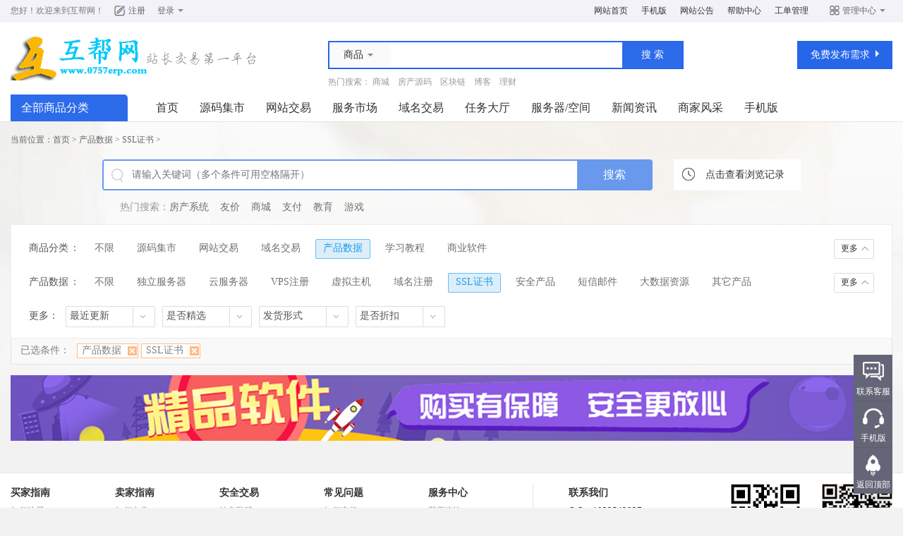

--- FILE ---
content_type: text/html; charset=utf-8
request_url: https://www.0757erp.com/product/search_j111v_k167v.html
body_size: 9428
content:
<html>
<head>
<meta http-equiv="x-ua-compatible" content="ie=7" />
<meta http-equiv="Content-Type" content="text/html; charset=utf-8" />
<meta name="keywords" content="">
<meta name="description" content="">
<title>产品数据/SSL证书 - 互帮网</title>
<meta http-equiv="Expires" content="0">
<meta http-equiv="Pragma" content="no-cache">
<meta http-equiv="Cache-control" content="no-cache">
<meta http-equiv="Cache" content="no-cache">
<link rel="shortcut icon" href="../img/favicon.ico?t=0550243001768687652" type="image/x-icon" />
<link href="../css/global.css?t=0550243001768687652" rel="stylesheet" type="text/css" />
<link href="../css/basic.css?t=0550243001768687652" rel="stylesheet" type="text/css" />
<link href="css/index.css?t=0550243001768687652" rel="stylesheet" type="text/css" />
<script language="javascript" src="../js/global.js?t=0550243001768687652"></script>
<script language="javascript" src="../js/basic.js?t=0550243001768687652"></script>
<script language="javascript" src="../js/jquery.min.js?t=0550243001768687652"></script>
<script language="javascript" src="../js/layer.js?t=0550243001768687652"></script>
<script language="javascript" src="js/index.js?t=0550243001768687652"></script>
<script language="javascript">
if(is_mobile()) {document.location.href= 'https://www.0757erp.com/m/product/search_j111v_k167v.html';}
</script>
<style type="text/css">
body{background-color:#F2F2F3;}
</style>
</head>
<body>

<div class="bfb bfbtop">
<div class="yjcode">
 <div class="huany">您好！欢迎来到<a href="https://www.0757erp.com/">互帮网</a>！</div>
 
 <div class="nologin" id="notlogin">
  <a href="https://www.0757erp.com/reg/reg.php" class="topreg">注册</a>
  <div class="toplogin">
   <a href="https://www.0757erp.com/reg/" class="a1"><span>登录</span><img src="../homeimg/niuImg/jian.png" /></a>
   <div class="loginxl">
    <a href="https://www.0757erp.com//reg/" class="zh">账号登录</a>
    <a href="https://www.0757erp.com/config/qq/oauth/index.php" target="_blank" class="qq">QQ登录</a>        <a href="https://www.0757erp.com/reg/index.php?xs=mot" class="dx">短信登录</a>   </div>
  </div>
 </div>
 
 <div class="yeslogin" id="yeslogin" style="display:none;">
  <a href="https://www.0757erp.com/user/" class="topuid"><span id="yesuid"></span><img class="img1" src="../homeimg/niuImg/jian.png" /></a>
  <div class="yesxl">
   <ul class="u1">
   <li class="l1"><a href="https://www.0757erp.com/user/"><img src="" id="topusertx" onerror="this.src='/img/none60x60.gif'" /></a></li>
   <li class="l2">ID：<span id="topuserid"></span><br>余额：<span class="feng" id="topusermoney">0.00</span>元<br>积分：<span class="green" id="topuserjf">0</span>积分</li>
   <li class="l3"><a href="https://www.0757erp.com/user/pay.php" class="a1">充值</a><a href="https://www.0757erp.com/user/qiandao.php" class="a2" id="needqd">签到</a><a href="https://www.0757erp.com/user/qiandao.php" class="a2" id="dontqd" style="display:none;">已签到</a></li>
   </ul>
   <div class="yeskj">
    <span><a href="https://www.0757erp.com/user/tixian.php" class="a1">提现</a></span>
    <span><a href="https://www.0757erp.com/user/zfmm.php" class="a2">安全</a></span>
    <span><a href="https://www.0757erp.com/user/smrz.php" class="a3">认证</a></span>
    <span><a href="https://www.0757erp.com/user/favpro.php" class="a4">收藏</a></span>
   </div>
   <a href="https://www.0757erp.com/user/un.php" class="un">退出登录</a>
  </div>
 </div>
 
 <div class="topright">
  <div class="dmenu">
   <a href="https://www.0757erp.com/">网站首页</a>
   <a href="https://www.0757erp.com/mt/">手机版</a>
   <a href="https://www.0757erp.com/help/gglist.html">网站公告</a>
   <a href="https://www.0757erp.com/help/">帮助中心</a>
   <a href="https://www.0757erp.com/user/gdlist.php">工单管理</a>
  </div>
  <div class="rightxl">
   <a href="https://www.0757erp.com/user/" class="gl"><span>管理中心</span><img src="../homeimg/niuImg/jian.png" /></a>
   <ul class="u1">
   <li class="l1">
    <span class="cap">财务管理</span>
    <a href="https://www.0757erp.com/user/pay.php">在线充值</a>
    <a href="https://www.0757erp.com/user/tixian.php">快速提现</a>
    <a href="https://www.0757erp.com/user/tixianlog.php">提现历史</a>
    <a href="https://www.0757erp.com/user/paylog.php">财务明细</a>
    <a href="https://www.0757erp.com/user/jflog.php">积分明细</a>
   </li>
   <li class="l2">
    <span class="cap">我是买家</span>
    <a href="https://www.0757erp.com/user/car.php">购物车</a>
    <a href="https://www.0757erp.com/renwu/fabu.php">发布需求</a>
    <a href="https://www.0757erp.com/user/renwulist.php">需求管理</a>
    <a href="https://www.0757erp.com/user/order.php">买入订单</a>
    <a href="https://www.0757erp.com/user/autojylx.php">建立自助交易</a>
   </li>
   <li class="l3">
    <span class="cap">我是卖家</span>
    <a href="https://www.0757erp.com/user/productlx.php">发布出售</a>
    <a href="https://www.0757erp.com/user/productlist.php">商品管理</a>
    <a href="https://www.0757erp.com/user/sellorder.php">售出订单</a>
    <a href="https://www.0757erp.com/user/autojylx.php">建立自助交易</a>
    <a href="https://www.0757erp.com/user/shop.php">店铺管理</a>
    <a href="https://www.0757erp.com/user/baomoneylog.php">商家保证金</a>
   </li>
   <li class="l4">
    <span class="cap">帮助咨询</span>
    <a href="https://www.0757erp.com/help/">帮助中心</a>
    <a href="https://www.0757erp.com/user/gdlist.php">投诉建议</a>
    <a href="https://www.0757erp.com/help/aboutview4.html">联系客服</a>
    <a href="https://www.0757erp.com/help/aboutview2.html">关于我们</a>
   </li>
   <li class="l5">
    <span class="cap">用户管理</span>
    <a href="https://www.0757erp.com/user/inf.php">基本资料</a>
    <a href="https://www.0757erp.com/user/smrz.php">认证中心</a>
    <a href="https://www.0757erp.com/user/favpro.php">我的收藏</a>
    <a href="https://www.0757erp.com/user/userdj.php">用户等级</a>
   </li>
   <li class="l6">
    <span class="cap">账户安全</span>
    <a href="https://www.0757erp.com/user/pwd.php">修改密码</a>
    <a href="https://www.0757erp.com/user/zfmm.php">安全码修改</a>
    <a href="https://www.0757erp.com/user/loginlog.php">登录记录</a>
    <a href="https://www.0757erp.com/user/un.php">安全退出</a>
   </li>
   </ul>
  </div>
 </div>
 
</div>
</div>

<span id="webhttp" style="display:none">https://www.0757erp.com/</span>
<script language="javascript">
userCheckses();
</script>
<div class="bfb bfbtop1">
<div class="yjcode">
 <div class="top1">
  <h1 class="logo"><a href="https://www.0757erp.com/"><img alt="互帮网" border="0" src="https://www.0757erp.com/img/logo.png" /></a></h1>
  
  <div class="resou">
  <form name="topf1" method="post" onSubmit="return topftj()">
  <ul class="u1">
  <li class="l1" onMouseOver="topover()" onMouseOut="topout()">
  <div class="topnwd"><span id="topnwd">商品</span><img src="/homeimg/niuImg/jian.png" /></div>
  <div id="topdiv" style="display:none;">
  <a href="javascript:void();" onClick="topjconc(1,'商品')">商品</a>
  <a href="javascript:void();" onClick="topjconc(2,'店铺')">店铺</a>
  <a href="javascript:void();" onClick="topjconc(3,'资讯')">资讯</a>
  </div>
  </li>
  <li class="l2"><input name="topt" id="topt" type="text" /></li>
  <li class="l3"><input type="submit" value="搜 索" /></li>
  </ul>
  </form>
  <div class="d1">
  热门搜索：
    <a href="/product/search_s%E5%95%86%E5%9F%8Ev_j-1v.html" target="_blank">商城</a>&nbsp;&nbsp;&nbsp;
    <a href="/product/search_s%E6%88%BF%E4%BA%A7%E6%BA%90%E7%A0%81v_j-1v.html" target="_blank">房产源码</a>&nbsp;&nbsp;&nbsp;
    <a href="/product/search_s%E5%8C%BA%E5%9D%97%E9%93%BEv_j-1v.html" target="_blank">区块链</a>&nbsp;&nbsp;&nbsp;
    <a href="/product/search_s博客v.html" target="_blank">博客</a>&nbsp;&nbsp;&nbsp;
    <a href="/product/search_s%E7%90%86%E8%B4%A2v.html" target="_blank">理财</a>&nbsp;&nbsp;&nbsp;
    </div>
  </div>
  
  <div class="topfbxl">
   <a href="javascript:void(0);" class="a1"><span>免费发布需求</span><img src="/homeimg/niuImg/jianr.png" /></a>
   <div class="d1">
    <a href="https://www.0757erp.com/renwu/fabu.php">免费发布任务</a>
    <a href="https://www.0757erp.com/user/autojylx.php" class="j">建立自助交易</a>
    <a href="https://www.0757erp.com/user/productlx.php">免费发布商品</a>
   </div>
  </div>
 
  <div class="menu">
   <!--左B-->
      <span id="typeallnum" style="display:none;">8</span>
   <div class="m1" onmouseover="leftmenuover()" onmouseout="leftmenuout()">
   <span class="t">全部商品分类</span>
   <!--主导航下拉开始-->
   <div class="menun" id="leftmenu" style="display:none;">
    <!--商品B-->
        <div class="menu1" id="yhmenu1" onmouseover="yhmenuover(1)" onmouseout="yhmenuout(1)">
     <div class="mleft">
      <ul class="u1">
      <li class="l1"><img src="https://www.0757erp.com/gg/0546534001626955940.png" /><a href="https://www.0757erp.com/product/search_j37v.html">源码集市</a></li>
      <li class="l2">
	        <a href="https://www.0757erp.com/product/search_j37v_k40v.html" title="营销/网络/设计">营销/网络/设计</a>
            <a href="https://www.0757erp.com/product/search_j37v_k41v.html" title="聊天/交友/约会">聊天/交友/约会</a>
            <a href="https://www.0757erp.com/product/search_j37v_k42v.html" title="视频/音乐/打赏">视频/音乐/打赏</a>
            <a href="https://www.0757erp.com/product/search_j37v_k43v.html" title="淘客/分销/佣金">淘客/分销/佣金</a>
            </li>
      </ul>
     </div>
     <div class="rmenu rmenu1" style="display:none;margin-top:-68px;height:551px;overflow:hidden;" id="rmenu1">
      <div class="esmenu" style="height:552px;overflow-y:scroll;">
      <ul class="esu1">
      <li class="l1"><span class="s2">分组：</span></li>
      <li class="l2">
      <div>
	          <span class="sfont"><a href="https://www.0757erp.com/product/search_j37v_k40v.html">营销/网络/设计</a></span>
              <span class="sfont"><a href="https://www.0757erp.com/product/search_j37v_k41v.html">聊天/交友/约会</a></span>
              <span class="sfont"><a href="https://www.0757erp.com/product/search_j37v_k42v.html">视频/音乐/打赏</a></span>
              <span class="sfont"><a href="https://www.0757erp.com/product/search_j37v_k43v.html">淘客/分销/佣金</a></span>
              <span class="sfont"><a href="https://www.0757erp.com/product/search_j37v_k44v.html">招聘/求职/人才</a></span>
              <span class="sfont"><a href="https://www.0757erp.com/product/search_j37v_k45v.html">汽车/二手/车行</a></span>
              <span class="sfont"><a href="https://www.0757erp.com/product/search_j37v_k97v.html">商城/网店/买卖</a></span>
              <span class="sfont"><a href="https://www.0757erp.com/product/search_j37v_k98v.html">婚嫁/婚庆/摄影</a></span>
              <span class="sfont"><a href="https://www.0757erp.com/product/search_j37v_k99v.html">小说/影视/文学</a></span>
              <span class="sfont"><a href="https://www.0757erp.com/product/search_j37v_k100v.html">下载/电脑/网赚</a></span>
              <span class="sfont"><a href="https://www.0757erp.com/product/search_j37v_k101v.html">微信/众筹/红包</a></span>
              <span class="sfont"><a href="https://www.0757erp.com/product/search_j37v_k102v.html">QQ/非主流</a></span>
              <span class="sfont"><a href="https://www.0757erp.com/product/search_j37v_k103v.html">游戏/动漫/竞技</a></span>
              <span class="sfont"><a href="https://www.0757erp.com/product/search_j37v_k104v.html">CMS/系统/建站</a></span>
              <span class="sfont"><a href="https://www.0757erp.com/product/search_j37v_k105v.html">教育/培训/家政</a></span>
              <span class="sfont"><a href="https://www.0757erp.com/product/search_j37v_k106v.html">房产/装修/装饰</a></span>
              <span class="sfont"><a href="https://www.0757erp.com/product/search_j37v_k107v.html">旅游/休闲/酒店</a></span>
              <span class="sfont"><a href="https://www.0757erp.com/product/search_j37v_k108v.html">插件/补丁/升级</a></span>
              <span class="sfont"><a href="https://www.0757erp.com/product/search_j37v_k110v.html">门户/资讯/信息</a></span>
              <span class="sfont"><a href="https://www.0757erp.com/product/search_j37v_k116v.html">帝国/系统/综合</a></span>
              <span class="sfont"><a href="https://www.0757erp.com/product/search_j37v_k126v.html">Discuz整站模板</a></span>
              <span class="sfont"><a href="https://www.0757erp.com/product/search_j37v_k127v.html">Discuz/插件类</a></span>
              <span class="sfont"><a href="https://www.0757erp.com/product/search_j37v_k129v.html">APP/源码/软件</a></span>
              <span class="sfont"><a href="https://www.0757erp.com/product/search_j37v_k130v.html">毕设/学术/课题</a></span>
              <span class="sfont"><a href="https://www.0757erp.com/product/search_j37v_k128v.html">美饰/艺术/美化</a></span>
              <span class="sfont"><a href="https://www.0757erp.com/product/search_j37v_k131v.html">小程序/公众号</a></span>
              <span class="sfont"><a href="https://www.0757erp.com/product/search_j37v_k132v.html">金融/借贷/理财</a></span>
              <span class="sfont"><a href="https://www.0757erp.com/product/search_j37v_k133v.html">广告/设计/印刷</a></span>
              <span class="sfont"><a href="https://www.0757erp.com/product/search_j37v_k134v.html">威客/任务/投票</a></span>
              <span class="sfont"><a href="https://www.0757erp.com/product/search_j37v_k139v.html">博客/自媒/个人</a></span>
              <span class="sfont"><a href="https://www.0757erp.com/product/search_j37v_k156v.html">OA/CRM/ERP</a></span>
              <span class="sfont"><a href="https://www.0757erp.com/product/search_j37v_k157v.html">公司/企业/政府</a></span>
              <span class="sfont"><a href="https://www.0757erp.com/product/search_j37v_k158v.html">论坛/社区/问答</a></span>
              <span class="sfont"><a href="https://www.0757erp.com/product/search_j37v_k159v.html">网址/导航/查询</a></span>
              <span class="sfont"><a href="https://www.0757erp.com/product/search_j37v_k161v.html">餐饮/水果/特产</a></span>
              <span class="sfont"><a href="https://www.0757erp.com/product/search_j37v_k160v.html">模板/风格/主题</a></span>
              <span class="sfont"><a href="https://www.0757erp.com/product/search_j37v_k162v.html">美容/时尚/女人</a></span>
              <span class="sfont"><a href="https://www.0757erp.com/product/search_j37v_k163v.html">图片/素材/美女</a></span>
              <span class="sfont"><a href="https://www.0757erp.com/product/search_j37v_k164v.html">健康/养生/医院</a></span>
              <span class="sfont"><a href="https://www.0757erp.com/product/search_j37v_k165v.html">体育/运动/赛事</a></span>
              <span class="sfont"><a href="https://www.0757erp.com/product/search_j37v_k211v.html">物流/快递/交通</a></span>
              <span class="sfont"><a href="https://www.0757erp.com/product/search_j37v_k109v.html">后台/系统/其他</a></span>
             </div>
      </li>
      </ul>
      
      	  <ul class="esu1">
      <li class="l1"><span class="s1"></span><span class="s2">系统品牌：</span></li>
	  <li class="l2">
            <div>
              <span class="sfont">
       <a href="https://www.0757erp.com/product/search_j37v_e19_22v.html">织梦</a>
       </span>
	         </div>
	        <div>
              <span class="sfont">
       <a href="https://www.0757erp.com/product/search_j37v_e19_23v.html">帝国</a>
       </span>
	         </div>
	        <div>
              <span class="sfont">
       <a href="https://www.0757erp.com/product/search_j37v_e19_24v.html">新云</a>
       </span>
	         </div>
	        <div>
              <span class="sfont">
       <a href="https://www.0757erp.com/product/search_j37v_e19_25v.html">动易</a>
       </span>
	         </div>
	        <div>
              <span class="sfont">
       <a href="https://www.0757erp.com/product/search_j37v_e19_26v.html">齐博</a>
       </span>
	         </div>
	        <div>
              <span class="sfont">
       <a href="https://www.0757erp.com/product/search_j37v_e19_27v.html">杰奇</a>
       </span>
	         </div>
	        <div>
              <span class="sfont">
       <a href="https://www.0757erp.com/product/search_j37v_e19_28v.html">苹果CMS</a>
       </span>
	         </div>
	        <div>
              <span class="sfont">
       <a href="https://www.0757erp.com/product/search_j37v_e19_29v.html">Discuz</a>
       </span>
	         </div>
	        <div>
              <span class="sfont">
       <a href="https://www.0757erp.com/product/search_j37v_e19_30v.html">Phpwind</a>
       </span>
	         </div>
	        <div>
              <span class="sfont">
       <a href="https://www.0757erp.com/product/search_j37v_e19_31v.html">Ecshop</a>
       </span>
	         </div>
	        <div>
              <span class="sfont">
       <a href="https://www.0757erp.com/product/search_j37v_e19_32v.html">WordPress</a>
       </span>
	         </div>
	        <div>
              <span class="sfont">
       <a href="https://www.0757erp.com/product/search_j37v_e19_33v.html">Maxcms</a>
       </span>
	         </div>
	        <div>
              <span class="sfont">
       <a href="https://www.0757erp.com/product/search_j37v_e19_34v.html">Phpcms</a>
       </span>
	         </div>
	        <div>
              <span class="sfont">
       <a href="https://www.0757erp.com/product/search_j37v_e19_35v.html">Thinkphp</a>
       </span>
	         </div>
	        <div>
              <span class="sfont">
       <a href="https://www.0757erp.com/product/search_j37v_e19_36v.html">Destoon</a>
       </span>
	         </div>
	        <div>
              <span class="sfont">
       <a href="https://www.0757erp.com/product/search_j37v_e19_178v.html">Zblog</a>
       </span>
	         </div>
	        <div>
              <span class="sfont">
       <a href="https://www.0757erp.com/product/search_j37v_e19_183v.html">Pbootcms</a>
       </span>
	         </div>
	        <div>
              <span class="sfont">
       <a href="https://www.0757erp.com/product/search_j37v_e19_37v.html">其他</a>
       </span>
	         </div>
	        </li>
	  </ul>
	  	  <ul class="esu1">
      <li class="l1"><span class="s1"></span><span class="s2">开发语言：</span></li>
	  <li class="l2">
            <div>
              <span class="sfont">
       <a href="https://www.0757erp.com/product/search_j37v_e20_38v.html">ASP</a>
       </span>
	         </div>
	        <div>
              <span class="sfont">
       <a href="https://www.0757erp.com/product/search_j37v_e20_39v.html">PHP</a>
       </span>
	         </div>
	        <div>
              <span class="sfont">
       <a href="https://www.0757erp.com/product/search_j37v_e20_40v.html">.NET</a>
       </span>
	         </div>
	        <div>
              <span class="sfont">
       <a href="https://www.0757erp.com/product/search_j37v_e20_41v.html">Jsp</a>
       </span>
	         </div>
	        <div>
              <span class="sfont">
       <a href="https://www.0757erp.com/product/search_j37v_e20_42v.html">HTML</a>
       </span>
	         </div>
	        <div>
              <span class="sfont">
       <a href="https://www.0757erp.com/product/search_j37v_e20_43v.html">VC＋＋</a>
       </span>
	         </div>
	        <div>
              <span class="sfont">
       <a href="https://www.0757erp.com/product/search_j37v_e20_44v.html">Java</a>
       </span>
	         </div>
	        <div>
              <span class="sfont">
       <a href="https://www.0757erp.com/product/search_j37v_e20_45v.html">VB</a>
       </span>
	         </div>
	        <div>
              <span class="sfont">
       <a href="https://www.0757erp.com/product/search_j37v_e20_46v.html">object-c</a>
       </span>
	         </div>
	        <div>
              <span class="sfont">
       <a href="https://www.0757erp.com/product/search_j37v_e20_47v.html">C＃</a>
       </span>
	         </div>
	        <div>
              <span class="sfont">
       <a href="https://www.0757erp.com/product/search_j37v_e20_48v.html">Python</a>
       </span>
	         </div>
	        <div>
              <span class="sfont">
       <a href="https://www.0757erp.com/product/search_j37v_e20_49v.html">其他</a>
       </span>
	         </div>
	        </li>
	  </ul>
	  	  <ul class="esu1">
      <li class="l1"><span class="s1"></span><span class="s2">数据库：</span></li>
	  <li class="l2">
            <div>
              <span class="sfont">
       <a href="https://www.0757erp.com/product/search_j37v_e21_50v.html">Access</a>
       </span>
	         </div>
	        <div>
              <span class="sfont">
       <a href="https://www.0757erp.com/product/search_j37v_e21_51v.html">Mysql</a>
       </span>
	         </div>
	        <div>
              <span class="sfont">
       <a href="https://www.0757erp.com/product/search_j37v_e21_52v.html">Mssql</a>
       </span>
	         </div>
	        <div>
              <span class="sfont">
       <a href="https://www.0757erp.com/product/search_j37v_e21_53v.html">Oracle</a>
       </span>
	         </div>
	        <div>
              <span class="sfont">
       <a href="https://www.0757erp.com/product/search_j37v_e21_179v.html">SQLite</a>
       </span>
	         </div>
	        <div>
              <span class="sfont">
       <a href="https://www.0757erp.com/product/search_j37v_e21_184v.html">DB2</a>
       </span>
	         </div>
	        <div>
              <span class="sfont">
       <a href="https://www.0757erp.com/product/search_j37v_e21_185v.html">PostgreSQL</a>
       </span>
	         </div>
	        <div>
              <span class="sfont">
       <a href="https://www.0757erp.com/product/search_j37v_e21_55v.html">其他</a>
       </span>
	         </div>
	        <div>
              <span class="sfont">
       <a href="https://www.0757erp.com/product/search_j37v_e21_54v.html">无</a>
       </span>
	         </div>
	        </li>
	  </ul>
	  	  <ul class="esu1">
      <li class="l1"><span class="s1"></span><span class="s2">备注说明：</span></li>
	  <li class="l2">
            </li>
	  </ul>
	  
      
      </div>
     </div>
    </div>
        <div class="menu1" id="yhmenu2" onmouseover="yhmenuover(2)" onmouseout="yhmenuout(2)">
     <div class="mleft">
      <ul class="u1">
      <li class="l1"><img src="https://www.0757erp.com/gg/0803677001626955972.png" /><a href="https://www.0757erp.com/product/search_j38v.html">网站交易</a></li>
      <li class="l2">
	        <a href="https://www.0757erp.com/product/search_j38v_k171v.html" title="垂直行业">垂直行业</a>
            <a href="https://www.0757erp.com/product/search_j38v_k172v.html" title="影音游戏">影音游戏</a>
            <a href="https://www.0757erp.com/product/search_j38v_k173v.html" title="休闲生活">休闲生活</a>
            <a href="https://www.0757erp.com/product/search_j38v_k186v.html" title="电子商务">电子商务</a>
            </li>
      </ul>
     </div>
     <div class="rmenu rmenu1" style="display:none;margin-top:-137px;height:551px;overflow:hidden;" id="rmenu2">
      <div class="esmenu" style="height:552px;overflow-y:scroll;">
      <ul class="esu1">
      <li class="l1"><span class="s2">分组：</span></li>
      <li class="l2">
      <div>
	          <span class="sfont"><a href="https://www.0757erp.com/product/search_j38v_k171v.html">垂直行业</a></span>
              <span class="sfont"><a href="https://www.0757erp.com/product/search_j38v_k172v.html">影音游戏</a></span>
              <span class="sfont"><a href="https://www.0757erp.com/product/search_j38v_k173v.html">休闲生活</a></span>
              <span class="sfont"><a href="https://www.0757erp.com/product/search_j38v_k186v.html">电子商务</a></span>
              <span class="sfont"><a href="https://www.0757erp.com/product/search_j38v_k187v.html">文学小说</a></span>
              <span class="sfont"><a href="https://www.0757erp.com/product/search_j38v_k188v.html">地方门户</a></span>
              <span class="sfont"><a href="https://www.0757erp.com/product/search_j38v_k190v.html">时尚女性</a></span>
              <span class="sfont"><a href="https://www.0757erp.com/product/search_j38v_k191v.html">生活服务</a></span>
              <span class="sfont"><a href="https://www.0757erp.com/product/search_j38v_k189v.html">其他综合</a></span>
             </div>
      </li>
      </ul>
      
      	  <ul class="esu1">
      <li class="l1"><span class="s1"></span><span class="s2">价格：</span></li>
	  <li class="l2">
            <div>
              <span class="sfont">
       <a href="https://www.0757erp.com/product/search_j38v_e57_66v.html">≤100 元</a>
       </span>
	         </div>
	        <div>
              <span class="sfont">
       <a href="https://www.0757erp.com/product/search_j38v_e57_67v.html">≤1000 元</a>
       </span>
	         </div>
	        <div>
              <span class="sfont">
       <a href="https://www.0757erp.com/product/search_j38v_e57_68v.html">≤5000元</a>
       </span>
	         </div>
	        <div>
              <span class="sfont">
       <a href="https://www.0757erp.com/product/search_j38v_e57_69v.html">≤10000元</a>
       </span>
	         </div>
	        <div>
              <span class="sfont">
       <a href="https://www.0757erp.com/product/search_j38v_e57_70v.html">>10000 元</a>
       </span>
	         </div>
	        </li>
	  </ul>
	  	  <ul class="esu1">
      <li class="l1"><span class="s1"></span><span class="s2">流量：</span></li>
	  <li class="l2">
            <div>
              <span class="sfont">
       <a href="https://www.0757erp.com/product/search_j38v_e58_72v.html">≤100 IP</a>
       </span>
	         </div>
	        <div>
              <span class="sfont">
       <a href="https://www.0757erp.com/product/search_j38v_e58_73v.html">≤1000IP</a>
       </span>
	         </div>
	        <div>
              <span class="sfont">
       <a href="https://www.0757erp.com/product/search_j38v_e58_74v.html">≤5000IP</a>
       </span>
	         </div>
	        <div>
              <span class="sfont">
       <a href="https://www.0757erp.com/product/search_j38v_e58_75v.html">≤10000IP</a>
       </span>
	         </div>
	        <div>
              <span class="sfont">
       <a href="https://www.0757erp.com/product/search_j38v_e58_76v.html">>10000 IP</a>
       </span>
	         </div>
	        </li>
	  </ul>
	  	  <ul class="esu1">
      <li class="l1"><span class="s1"></span><span class="s2">权重：</span></li>
	  <li class="l2">
            <div>
              <span class="sfont">
       <a href="https://www.0757erp.com/product/search_j38v_e71_77v.html">≤1 BR</a>
       </span>
	         </div>
	        <div>
              <span class="sfont">
       <a href="https://www.0757erp.com/product/search_j38v_e71_78v.html">2 BR</a>
       </span>
	         </div>
	        <div>
              <span class="sfont">
       <a href="https://www.0757erp.com/product/search_j38v_e71_79v.html">3 BR</a>
       </span>
	         </div>
	        <div>
              <span class="sfont">
       <a href="https://www.0757erp.com/product/search_j38v_e71_80v.html">4 BR</a>
       </span>
	         </div>
	        <div>
              <span class="sfont">
       <a href="https://www.0757erp.com/product/search_j38v_e71_81v.html">5 BR</a>
       </span>
	         </div>
	        <div>
              <span class="sfont">
       <a href="https://www.0757erp.com/product/search_j38v_e71_82v.html">≥6 BR</a>
       </span>
	         </div>
	        </li>
	  </ul>
	  
      
      </div>
     </div>
    </div>
        <div class="menu1" id="yhmenu3" onmouseover="yhmenuover(3)" onmouseout="yhmenuout(3)">
     <div class="mleft">
      <ul class="u1">
      <li class="l1"><img src="https://www.0757erp.com/gg/0608278001626956225.png" /><a href="https://www.0757erp.com/product/search_j178v.html">域名交易</a></li>
      <li class="l2">
	        <a href="https://www.0757erp.com/product/search_j178v_k179v.html" title="拼音域名">拼音域名</a>
            <a href="https://www.0757erp.com/product/search_j178v_k180v.html" title="数字域名">数字域名</a>
            <a href="https://www.0757erp.com/product/search_j178v_k181v.html" title="字母域名">字母域名</a>
            <a href="https://www.0757erp.com/product/search_j178v_k182v.html" title="混杂域名">混杂域名</a>
            </li>
      </ul>
     </div>
     <div class="rmenu rmenu1" style="display:none;margin-top:-206px;height:551px;overflow:hidden;" id="rmenu3">
      <div class="esmenu" style="height:552px;overflow-y:scroll;">
      <ul class="esu1">
      <li class="l1"><span class="s2">分组：</span></li>
      <li class="l2">
      <div>
	          <span class="sfont"><a href="https://www.0757erp.com/product/search_j178v_k179v.html">拼音域名</a></span>
              <span class="sfont"><a href="https://www.0757erp.com/product/search_j178v_k180v.html">数字域名</a></span>
              <span class="sfont"><a href="https://www.0757erp.com/product/search_j178v_k181v.html">字母域名</a></span>
              <span class="sfont"><a href="https://www.0757erp.com/product/search_j178v_k182v.html">混杂域名</a></span>
              <span class="sfont"><a href="https://www.0757erp.com/product/search_j178v_k183v.html">杂米域名</a></span>
              <span class="sfont"><a href="https://www.0757erp.com/product/search_j178v_k184v.html">单词域名</a></span>
              <span class="sfont"><a href="https://www.0757erp.com/product/search_j178v_k185v.html">其他域名</a></span>
              <span class="sfont"><a href="https://www.0757erp.com/product/search_j178v_k193v.html">代理出租</a></span>
              <span class="sfont"><a href="https://www.0757erp.com/product/search_j178v_k192v.html">抢注预定</a></span>
             </div>
      </li>
      </ul>
      
      	  <ul class="esu1">
      <li class="l1"><span class="s1"></span><span class="s2">类    型：</span></li>
	  <li class="l2">
            <div>
              <span class="sfont">
       <a href="https://www.0757erp.com/product/search_j178v_e144_145v.html">拼音</a>
       </span>
	         </div>
	        <div>
              <span class="sfont">
       <a href="https://www.0757erp.com/product/search_j178v_e144_170v.html">数字</a>
       </span>
	         </div>
	        <div>
              <span class="sfont">
       <a href="https://www.0757erp.com/product/search_j178v_e144_171v.html">字母</a>
       </span>
	         </div>
	        <div>
              <span class="sfont">
       <a href="https://www.0757erp.com/product/search_j178v_e144_172v.html">混杂</a>
       </span>
	         </div>
	        <div>
              <span class="sfont">
       <a href="https://www.0757erp.com/product/search_j178v_e144_173v.html">杂米</a>
       </span>
	         </div>
	        <div>
              <span class="sfont">
       <a href="https://www.0757erp.com/product/search_j178v_e144_174v.html">单词</a>
       </span>
	         </div>
	        <div>
              <span class="sfont">
       <a href="https://www.0757erp.com/product/search_j178v_e144_175v.html">其他</a>
       </span>
	         </div>
	        </li>
	  </ul>
	  	  <ul class="esu1">
      <li class="l1"><span class="s1"></span><span class="s2">后    缀：</span></li>
	  <li class="l2">
            <div>
              <span class="sfont">
       <a href="https://www.0757erp.com/product/search_j178v_e146_149v.html">COM</a>
       </span>
	         </div>
	        <div>
              <span class="sfont">
       <a href="https://www.0757erp.com/product/search_j178v_e146_150v.html">CN</a>
       </span>
	         </div>
	        <div>
              <span class="sfont">
       <a href="https://www.0757erp.com/product/search_j178v_e146_151v.html">NET</a>
       </span>
	         </div>
	        <div>
              <span class="sfont">
       <a href="https://www.0757erp.com/product/search_j178v_e146_152v.html">ORG</a>
       </span>
	         </div>
	        <div>
              <span class="sfont">
       <a href="https://www.0757erp.com/product/search_j178v_e146_153v.html">CC</a>
       </span>
	         </div>
	        <div>
              <span class="sfont">
       <a href="https://www.0757erp.com/product/search_j178v_e146_154v.html">info</a>
       </span>
	         </div>
	        <div>
              <span class="sfont">
       <a href="https://www.0757erp.com/product/search_j178v_e146_155v.html">其他</a>
       </span>
	         </div>
	        </li>
	  </ul>
	  	  <ul class="esu1">
      <li class="l1"><span class="s1"></span><span class="s2">注册商：</span></li>
	  <li class="l2">
            <div>
              <span class="sfont">
       <a href="https://www.0757erp.com/product/search_j178v_e147_156v.html">易名</a>
       </span>
	         </div>
	        <div>
              <span class="sfont">
       <a href="https://www.0757erp.com/product/search_j178v_e147_157v.html">爱名</a>
       </span>
	         </div>
	        <div>
              <span class="sfont">
       <a href="https://www.0757erp.com/product/search_j178v_e147_158v.html">万网</a>
       </span>
	         </div>
	        <div>
              <span class="sfont">
       <a href="https://www.0757erp.com/product/search_j178v_e147_159v.html">新网</a>
       </span>
	         </div>
	        <div>
              <span class="sfont">
       <a href="https://www.0757erp.com/product/search_j178v_e147_160v.html">GD</a>
       </span>
	         </div>
	        <div>
              <span class="sfont">
       <a href="https://www.0757erp.com/product/search_j178v_e147_161v.html">ENOM</a>
       </span>
	         </div>
	        <div>
              <span class="sfont">
       <a href="https://www.0757erp.com/product/search_j178v_e147_162v.html">其他</a>
       </span>
	         </div>
	        </li>
	  </ul>
	  	  <ul class="esu1">
      <li class="l1"><span class="s1"></span><span class="s2">属   性：</span></li>
	  <li class="l2">
            <div>
              <span class="sfont">
       <a href="https://www.0757erp.com/product/search_j178v_e148_163v.html">备案</a>
       </span>
	         </div>
	        <div>
              <span class="sfont">
       <a href="https://www.0757erp.com/product/search_j178v_e148_164v.html">权重</a>
       </span>
	         </div>
	        <div>
              <span class="sfont">
       <a href="https://www.0757erp.com/product/search_j178v_e148_165v.html">PR米</a>
       </span>
	         </div>
	        <div>
              <span class="sfont">
       <a href="https://www.0757erp.com/product/search_j178v_e148_166v.html">收录</a>
       </span>
	         </div>
	        <div>
              <span class="sfont">
       <a href="https://www.0757erp.com/product/search_j178v_e148_167v.html">老米</a>
       </span>
	         </div>
	        <div>
              <span class="sfont">
       <a href="https://www.0757erp.com/product/search_j178v_e148_168v.html">外链</a>
       </span>
	         </div>
	        <div>
              <span class="sfont">
       <a href="https://www.0757erp.com/product/search_j178v_e148_169v.html">过Q</a>
       </span>
	         </div>
	        </li>
	  </ul>
	  
      
      </div>
     </div>
    </div>
        <div class="menu1" id="yhmenu4" onmouseover="yhmenuover(4)" onmouseout="yhmenuout(4)">
     <div class="mleft">
      <ul class="u1">
      <li class="l1"><img src="https://www.0757erp.com/gg/0958177001626956547.png" /><a href="https://www.0757erp.com/product/search_j111v.html">产品数据</a></li>
      <li class="l2">
	        <a href="https://www.0757erp.com/product/search_j111v_k166v.html" title="独立服务器">独立服务器</a>
            <a href="https://www.0757erp.com/product/search_j111v_k112v.html" title="云服务器">云服务器</a>
            <a href="https://www.0757erp.com/product/search_j111v_k113v.html" title="VPS注册">VPS注册</a>
            <a href="https://www.0757erp.com/product/search_j111v_k114v.html" title="虚拟主机">虚拟主机</a>
            </li>
      </ul>
     </div>
     <div class="rmenu rmenu1" style="display:none;margin-top:-275px;height:551px;overflow:hidden;" id="rmenu4">
      <div class="esmenu" style="height:552px;overflow-y:scroll;">
      <ul class="esu1">
      <li class="l1"><span class="s2">分组：</span></li>
      <li class="l2">
      <div>
	          <span class="sfont"><a href="https://www.0757erp.com/product/search_j111v_k166v.html">独立服务器</a></span>
              <span class="sfont"><a href="https://www.0757erp.com/product/search_j111v_k112v.html">云服务器</a></span>
              <span class="sfont"><a href="https://www.0757erp.com/product/search_j111v_k113v.html">VPS注册</a></span>
              <span class="sfont"><a href="https://www.0757erp.com/product/search_j111v_k114v.html">虚拟主机</a></span>
              <span class="sfont"><a href="https://www.0757erp.com/product/search_j111v_k115v.html">域名注册</a></span>
              <span class="sfont"><a href="https://www.0757erp.com/product/search_j111v_k167v.html">SSL证书</a></span>
              <span class="sfont"><a href="https://www.0757erp.com/product/search_j111v_k168v.html">安全产品</a></span>
              <span class="sfont"><a href="https://www.0757erp.com/product/search_j111v_k170v.html">短信邮件</a></span>
              <span class="sfont"><a href="https://www.0757erp.com/product/search_j111v_k209v.html">大数据资源</a></span>
              <span class="sfont"><a href="https://www.0757erp.com/product/search_j111v_k169v.html">其它产品</a></span>
             </div>
      </li>
      </ul>
      
      
      
      </div>
     </div>
    </div>
        <div class="menu1" id="yhmenu5" onmouseover="yhmenuover(5)" onmouseout="yhmenuout(5)">
     <div class="mleft">
      <ul class="u1">
      <li class="l1"><img src="https://www.0757erp.com/gg/0326553001626956714.png" /><a href="https://www.0757erp.com/product/search_j120v.html">学习教程</a></li>
      <li class="l2">
	        <a href="https://www.0757erp.com/product/search_j120v_k135v.html" title="视频教程">视频教程</a>
            <a href="https://www.0757erp.com/product/search_j120v_k125v.html" title="文字教程">文字教程</a>
            <a href="https://www.0757erp.com/product/search_j120v_k194v.html" title="音频教程">音频教程</a>
            <a href="https://www.0757erp.com/product/search_j120v_k195v.html" title="图像教程">图像教程</a>
            </li>
      </ul>
     </div>
     <div class="rmenu rmenu1" style="display:none;margin-top:-344px;height:551px;overflow:hidden;" id="rmenu5">
      <div class="esmenu" style="height:552px;overflow-y:scroll;">
      <ul class="esu1">
      <li class="l1"><span class="s2">分组：</span></li>
      <li class="l2">
      <div>
	          <span class="sfont"><a href="https://www.0757erp.com/product/search_j120v_k135v.html">视频教程</a></span>
              <span class="sfont"><a href="https://www.0757erp.com/product/search_j120v_k125v.html">文字教程</a></span>
              <span class="sfont"><a href="https://www.0757erp.com/product/search_j120v_k194v.html">音频教程</a></span>
              <span class="sfont"><a href="https://www.0757erp.com/product/search_j120v_k195v.html">图像教程</a></span>
              <span class="sfont"><a href="https://www.0757erp.com/product/search_j120v_k196v.html">考试教育</a></span>
              <span class="sfont"><a href="https://www.0757erp.com/product/search_j120v_k124v.html">其他教程</a></span>
             </div>
      </li>
      </ul>
      
      
      
      </div>
     </div>
    </div>
        <div class="menu1" id="yhmenu6" onmouseover="yhmenuover(6)" onmouseout="yhmenuout(6)">
     <div class="mleft">
      <ul class="u1">
      <li class="l1"><img src="https://www.0757erp.com/gg/0163643001626956757.png" /><a href="https://www.0757erp.com/product/search_j119v.html">商业软件</a></li>
      <li class="l2">
	        <a href="https://www.0757erp.com/product/search_j119v_k121v.html" title="管家婆">管家婆</a>
            <a href="https://www.0757erp.com/product/search_j119v_k122v.html" title="用友软件">用友软件</a>
            <a href="https://www.0757erp.com/product/search_j119v_k123v.html" title="金蝶软件">金蝶软件</a>
            <a href="https://www.0757erp.com/product/search_j119v_k210v.html" title="速达软件">速达软件</a>
            </li>
      </ul>
     </div>
     <div class="rmenu rmenu1" style="display:none;margin-top:-413px;height:551px;overflow:hidden;" id="rmenu6">
      <div class="esmenu" style="height:552px;overflow-y:scroll;">
      <ul class="esu1">
      <li class="l1"><span class="s2">分组：</span></li>
      <li class="l2">
      <div>
	          <span class="sfont"><a href="https://www.0757erp.com/product/search_j119v_k121v.html">管家婆</a></span>
              <span class="sfont"><a href="https://www.0757erp.com/product/search_j119v_k122v.html">用友软件</a></span>
              <span class="sfont"><a href="https://www.0757erp.com/product/search_j119v_k123v.html">金蝶软件</a></span>
              <span class="sfont"><a href="https://www.0757erp.com/product/search_j119v_k210v.html">速达软件</a></span>
              <span class="sfont"><a href="https://www.0757erp.com/product/search_j119v_k198v.html">行业软件</a></span>
              <span class="sfont"><a href="https://www.0757erp.com/product/search_j119v_k199v.html">营销软件</a></span>
              <span class="sfont"><a href="https://www.0757erp.com/product/search_j119v_k200v.html">酒店餐饮</a></span>
              <span class="sfont"><a href="https://www.0757erp.com/product/search_j119v_k201v.html">商超软件</a></span>
              <span class="sfont"><a href="https://www.0757erp.com/product/search_j119v_k202v.html">医药软件</a></span>
              <span class="sfont"><a href="https://www.0757erp.com/product/search_j119v_k203v.html">工程建筑</a></span>
              <span class="sfont"><a href="https://www.0757erp.com/product/search_j119v_k204v.html">媒体图形</a></span>
              <span class="sfont"><a href="https://www.0757erp.com/product/search_j119v_k205v.html">网络安全</a></span>
              <span class="sfont"><a href="https://www.0757erp.com/product/search_j119v_k206v.html">财务软件</a></span>
              <span class="sfont"><a href="https://www.0757erp.com/product/search_j119v_k207v.html">工业软件</a></span>
              <span class="sfont"><a href="https://www.0757erp.com/product/search_j119v_k208v.html">其它软件</a></span>
             </div>
      </li>
      </ul>
      
      
      
      </div>
     </div>
    </div>
        <!--商品E-->
    
        <!--任务B-->
        <div class="menu1" id="yhmenu7" onmouseover="yhmenuover(7)" onmouseout="yhmenuout(7)">
     <div class="mleft">
      <ul class="u1">
      <li class="l1"><img src="https://www.0757erp.com/gg/0045895001626956859.png" /><a href="https://www.0757erp.com/renwu/" target="_blank">任务大厅</a></li>
      <li class="l2">
	        <a href="https://www.0757erp.com/renwu/search_j1v.html" target="_blank">技术开发</a>
            <a href="https://www.0757erp.com/renwu/search_j2v.html" target="_blank">美工设计</a>
            <a href="https://www.0757erp.com/renwu/search_j3v.html" target="_blank">网络业务</a>
            <a href="https://www.0757erp.com/renwu/search_j4v.html" target="_blank">企业代办</a>
            </li>
      </ul>
     </div>
     <div class="rmenu rmenu1" style="display:none;margin-top:-482px;height:551px;overflow:hidden;" id="rmenu7">
      <div class="esmenu" style="height:552px;overflow-y:scroll;">
      <ul class="esu1">
      <li class="l1"><span class="s2">分组：</span></li>
      <li class="l2">
      <div>
	          <span class="sfont"><a href="https://www.0757erp.com/renwu/search_j1v.html" target="_blank">技术开发</a></span>
              <span class="sfont"><a href="https://www.0757erp.com/renwu/search_j2v.html" target="_blank">美工设计</a></span>
              <span class="sfont"><a href="https://www.0757erp.com/renwu/search_j3v.html" target="_blank">网络业务</a></span>
              <span class="sfont"><a href="https://www.0757erp.com/renwu/search_j4v.html" target="_blank">企业代办</a></span>
              <span class="sfont"><a href="https://www.0757erp.com/renwu/search_j5v.html" target="_blank">营销优化</a></span>
              <span class="sfont"><a href="https://www.0757erp.com/renwu/search_j6v.html" target="_blank">文案策划</a></span>
              <span class="sfont"><a href="https://www.0757erp.com/renwu/search_j8v.html" target="_blank">服务器类</a></span>
              <span class="sfont"><a href="https://www.0757erp.com/renwu/search_j9v.html" target="_blank">其他类型</a></span>
             </div>
      </li>
      </ul>
      </div>
     </div>
    </div>
        <!--任务E-->
        
        <!--服务B-->
        <div class="menu1" id="yhmenu8" onmouseover="yhmenuover(8)" onmouseout="yhmenuout(8)">
     <div class="mleft">
      <ul class="u1">
      <li class="l1"><img src="https://www.0757erp.com/gg/0310008001626956894.png" /><a href="https://www.0757erp.com/serve/" target="_blank">服务市场</a></li>
      <li class="l2">
	        <a href="https://www.0757erp.com/serve/search_j1v.html" target="_blank">网站建设</a>
            <a href="https://www.0757erp.com/serve/search_j2v.html" target="_blank">手机开发</a>
            <a href="https://www.0757erp.com/serve/search_j3v.html" target="_blank">定制仿站</a>
            <a href="https://www.0757erp.com/serve/search_j4v.html" target="_blank">设计美工</a>
            </li>
      </ul>
     </div>
     <div class="rmenu rmenu1" style="display:none;margin-top:-551px;height:551px;overflow:hidden;" id="rmenu8">
      <div class="esmenu" style="height:552px;overflow-y:scroll;">
      <ul class="esu1">
      <li class="l1"><span class="s2">分组：</span></li>
      <li class="l2">
      <div>
	          <span class="sfont"><a href="https://www.0757erp.com/serve/search_j1v.html" target="_blank">网站建设</a></span>
              <span class="sfont"><a href="https://www.0757erp.com/serve/search_j2v.html" target="_blank">手机开发</a></span>
              <span class="sfont"><a href="https://www.0757erp.com/serve/search_j3v.html" target="_blank">定制仿站</a></span>
              <span class="sfont"><a href="https://www.0757erp.com/serve/search_j4v.html" target="_blank">设计美工</a></span>
              <span class="sfont"><a href="https://www.0757erp.com/serve/search_j5v.html" target="_blank">推广外链</a></span>
              <span class="sfont"><a href="https://www.0757erp.com/serve/search_j6v.html" target="_blank">SEO优化</a></span>
              <span class="sfont"><a href="https://www.0757erp.com/serve/search_j7v.html" target="_blank">软件开发</a></span>
              <span class="sfont"><a href="https://www.0757erp.com/serve/search_j8v.html" target="_blank">环境配置</a></span>
              <span class="sfont"><a href="https://www.0757erp.com/serve/search_j9v.html" target="_blank">安装迁移</a></span>
              <span class="sfont"><a href="https://www.0757erp.com/serve/search_j10v.html" target="_blank">游戏开发</a></span>
              <span class="sfont"><a href="https://www.0757erp.com/serve/search_j11v.html" target="_blank">代办服务</a></span>
              <span class="sfont"><a href="https://www.0757erp.com/serve/search_j12v.html" target="_blank">其他服务</a></span>
             </div>
      </li>
      </ul>
      </div>
     </div>
    </div>
        <!--服务E-->
        
   </div>
   <!--主导航下拉结束-->
   </div> 
   <!--左E-->

   <div class="m2">
   <a href="https://www.0757erp.com/">首页</a>
      <a href="/product/search_j37v.html">源码集市</a>
      <a href="/product/search_j38v.html">网站交易</a>
      <a href="/serve">服务市场</a>
      <a href="/product/search_j178v.html">域名交易</a>
      <a href="/renwu/rwlist.html">任务大厅</a>
      <a href="/product/search_j111v.html">服务器/空间</a>
      <a href="/news/">新闻资讯</a>
      <a href="/shop/">商家风采</a>
      <a href="/mt">手机版</a>
      </div>
  </div>
 
 </div>
</div>
</div>
<script language="javascript">topjconc(1,'商品');document.getElementById("topt").value="";</script>

<!--新页面B-->
<div class="bfb bfbpro">
<div class="yjcode">
 
 <ul class="mydqwz">
 <li class="l1">
 当前位置：<a href="https://www.0757erp.com/">首页</a> > 
 <a href="search_j111v.html">产品数据</a> >  <a href="search_j111v_k167v.html">SSL证书</a> >     </li>
 </ul>

 <!--搜索B-->
 <div class="search">
 
    <form name="form1" method="post" onSubmit="return listtj('_j111v_k167v')">
  <ul class="u1 g_bc0_h">
  <li class="l1">
  <input type="text" name="ink1" id="ink1" autocomplete="off" disableautocomplete value="" placeholder="请输入关键词（多个条件可用空格隔开）" />
  <div id="searchHtml" class="g_bc0_h" style="display:none;"></div>
  </li>
  <li class="l2"><input type="submit" class="g_bg1" value="搜索" /></li>
  </ul>
  </form>
  <script language="javascript">
  function searchCHA(){
   t1v=document.getElementById("ink1").value;
   document.getElementById("searchHtml").innerHTML="";
   document.getElementById("searchHtml").style.display="none";
   t1vv=t1v.replace(" ","");
   if(t1vv!=""){
      $.get("diaoser.php",{keyv:t1v},function(result){
       $("#searchHtml").html(result);
	   if(result!=""){
	   document.getElementById("searchHtml").style.display="";
	   }
      });
   }
  }
  $('#ink1').bind('input propertychange', function() {
   searchCHA();
  });
  $("#searchHtml").mouseleave(function(){
   document.getElementById("searchHtml").style.display="none";
  });
  </script>
 
  <div class="dhis" onClick="prohistang()">点击查看浏览记录</div>
 
  <div class="remen">
  热门搜索：<a href="https://www.0757erp.com/product/search_s%E6%88%BF%E4%BA%A7%E7%B3%BB%E7%BB%9Fv.html" target="_blank">房产系统</a>&nbsp;&nbsp;&nbsp;&nbsp;<a href="https://www.0757erp.com/product/search_s%E5%8F%8B%E4%BB%B7v.html" target="_blank">友价</a>&nbsp;&nbsp;&nbsp;&nbsp;<a href="https://www.0757erp.com/product/search_s%E5%95%86%E5%9F%8Ev_j-1v.html" target="_blank">商城</a>&nbsp;&nbsp;&nbsp;&nbsp;<a href="https://www.0757erp.com/product/search_s%E6%94%AF%E4%BB%98v.html" target="_blank">支付</a>&nbsp;&nbsp;&nbsp;&nbsp;<a href="https://www.0757erp.com/product/search_s%E6%95%99%E8%82%B2v.html" target="_blank">教育</a>&nbsp;&nbsp;&nbsp;&nbsp;<a href="https://www.0757erp.com/product/search_s%E6%B8%B8%E6%88%8Fv.html" target="_blank">游戏</a>&nbsp;&nbsp;&nbsp;&nbsp;  </div>
 
 </div>
 <!--搜索E-->

 <!--筛选B-->
 <div class="selmain">
  <ul class="u1">
  <li class="l1"><span>商品分类</span>：</li>
  <li class="l2 l21" id="selmorel1">
  <a href="./">不限</a>
    <a href="search_j37v.html">源码集市</a>
    <a href="search_j38v.html">网站交易</a>
    <a href="search_j178v.html">域名交易</a>
    <a href="search_j111v.html" class="a1">产品数据</a>
    <a href="search_j120v.html">学习教程</a>
    <a href="search_j119v.html">商业软件</a>
    </li>
  <li class="l3"><a href="javascript:void(0);" class="a1" onClick="selmoreonc(1)" id="selmore1">更多</a></li>
  </ul>
 
    <ul class="u1">
  <li class="l1"><span title="产品数据">产品数据</span>：</li>
  <li class="l2 l21" id="selmorel2">
  <a href="search_j111v.html">不限</a>
    <a href="search_j111v_k166v.html">独立服务器</a>
    <a href="search_j111v_k112v.html">云服务器</a>
    <a href="search_j111v_k113v.html">VPS注册</a>
    <a href="search_j111v_k114v.html">虚拟主机</a>
    <a href="search_j111v_k115v.html">域名注册</a>
    <a href="search_j111v_k167v.html" class="a1">SSL证书</a>
    <a href="search_j111v_k168v.html">安全产品</a>
    <a href="search_j111v_k170v.html">短信邮件</a>
    <a href="search_j111v_k209v.html">大数据资源</a>
    <a href="search_j111v_k169v.html">其它产品</a>
    </li>
  <li class="l3"><a href="javascript:void(0);" class="a1" onClick="selmoreonc(2)" id="selmore2">更多</a></li>
  </ul>
   
   
   
  
  
   
   
  
 <!--下拉B-->
 <div class="xiala">
  <div class="d1">更多：</div>
  
  <div class="d2" onMouseOver="xialaover(1)" onMouseOut="xialaout(1)">
   <span class="s1">最近更新</span>
   <div class="xllist" id="xllist1" style="display:none;">
   <a href="search_j111v_k167v.html">最近更新</a>
   <a href="search_j111v_k167v_f1v.html">最早发布</a>
   <a href="search_j111v_k167v_f2v.html">销量由高到低</a>
   <a href="search_j111v_k167v_f3v.html">销量由低到高</a>
   <a href="search_j111v_k167v_f4v.html">最多人关注</a>
   <a href="search_j111v_k167v_f5v.html">最少人关注</a>
   <a href="search_j111v_k167v_f6v.html">价格由高到低</a>
   <a href="search_j111v_k167v_f7v.html">价格由低到高</a>
   </div>
  </div>
  
  <div class="d2" onMouseOver="xialaover(2)" onMouseOut="xialaout(2)">
   <span class="s1">是否精选</span>
   <div class="xllist" id="xllist2" style="display:none;">
   <a href="search_j111v_k167v_a1v.html">精选商品</a>
   </div>
  </div>
  
  <div class="d2" onMouseOver="xialaover(3)" onMouseOut="xialaout(3)">
   <span class="s1">发货形式</span>
   <div class="xllist" id="xllist3" style="display:none;">
   <a href="search_j111v_k167v_d1v.html">自动发货</a>
   </div>
  </div>
  
  <div class="d2" onMouseOver="xialaover(4)" onMouseOut="xialaout(4)">
   <span class="s1">是否折扣</span>
   <div class="xllist" id="xllist4" style="display:none;">
   <a href="search_j111v_k167v_g1v.html">会员折扣</a>
   </div>
  </div>
  
 </div>
 <!--下拉E-->

 </div>
 <!--筛选E-->

 <!--已选B-->
 <div class="nser" id="nser" style="display:none;">
 <ul class="u1">
 <li class="l1">已选条件：</li>
 <li class="l2" id="nserv">
 
  <span class="s1"><a href="./" class="g_ac0">产品数据</a></span>
  
  <span class="s1"><a href="search_j111v.html" class="g_ac0">SSL证书</a></span>
  
  
  
  
  
  
  
  
  
  
  
  
  
 </li>
 </ul>
 </div>
 <script language="javascript">
 a=(document.getElementById("nserv").innerHTML).replace(/^\s+|\s+$/g, '');
 if(a!=""){document.getElementById("nser").style.display="";}
 </script>
 <!--已选E-->

 <div class="ad1"><a href="https://www.0757erp.com/" target=_blank><img alt="商品列表页横幅-1250*?" border=0 src=https://www.0757erp.com/gg/0013863001641115826.jpg></a></div>
</div>
</div>
<!--新页面E-->


<div class="yjcode">

    <!--图片B-->
  <div class="biglist">
  <!--图片置顶B-->
    <!--图片置顶E-->
    </div>
  <!--图片E-->
    
    
    
  <div class="npa">
  
  </div>

</div>

<div class="clear clear15"></div>
<div class="bfb bfbbottom">
<div class="yjcode">

 <div class="d1">
 <ul class="u1">
  <li>
 <span><a href="https://www.0757erp.com/help/search_j9v.html" target="_blank">买家指南</a></span>
  <a href="https://www.0757erp.com/help/view5.html" target="_blank" class="a1">如何注册</a><br>
  <a href="https://www.0757erp.com/help/view6.html" target="_blank" class="a1">如何购买</a><br>
  <a href="https://www.0757erp.com/help/search_j9v_k16v.html" target="_blank" class="a1">搜索商品</a><br>
  <a href="https://www.0757erp.com/help/view7.html" target="_blank" class="a1">支付方式</a><br>
  </li>
  <li>
 <span><a href="https://www.0757erp.com/help/search_j10v.html" target="_blank">卖家指南</a></span>
  <a href="https://www.0757erp.com/help/view8.html" target="_blank" class="a1">如何出售</a><br>
  <a href="https://www.0757erp.com/help/view9.html" target="_blank" class="a1">收费标准</a><br>
  <a href="https://www.0757erp.com/help/search_j10v_k20v.html" target="_blank" class="a1">入驻签约</a><br>
  <a href="https://www.0757erp.com/help/view18.html" target="_blank" class="a1">发布规则</a><br>
  </li>
  <li>
 <span><a href="https://www.0757erp.com/help/search_j11v.html" target="_blank">安全交易</a></span>
  <a href="https://www.0757erp.com/help/view10.html" target="_blank" class="a1">钓鱼防骗</a><br>
  <a href="https://www.0757erp.com/help/view11.html" target="_blank" class="a1">预防盗号</a><br>
  <a href="https://www.0757erp.com/help/search_j11v_k23v.html" target="_blank" class="a1">谨防诈骗</a><br>
  <a href="https://www.0757erp.com/help/view12.html" target="_blank" class="a1">实名认证</a><br>
  </li>
  <li>
 <span><a href="https://www.0757erp.com/help/search_j12v.html" target="_blank">常见问题</a></span>
  <a href="https://www.0757erp.com/help/view13.html" target="_blank" class="a1">如何充值</a><br>
  <a href="https://www.0757erp.com/help/view14.html" target="_blank" class="a1">如何提现</a><br>
  <a href="https://www.0757erp.com/help/view15.html" target="_blank" class="a1">真假客服</a><br>
  <a href="https://www.0757erp.com/help/view16.html" target="_blank" class="a1">忘记密码</a><br>
  </li>
  <li>
 <span><a href="https://www.0757erp.com/help/search_j13v.html" target="_blank">服务中心</a></span>
  <a href="https://www.0757erp.com/help/search_j13v_k29v.html" target="_blank" class="a1">我要咨询</a><br>
  <a href="https://www.0757erp.com/help/search_j13v_k30v.html" target="_blank" class="a1">我要建议</a><br>
  <a href="https://www.0757erp.com/help/search_j13v_k31v.html" target="_blank" class="a1">我要投诉</a><br>
  <a href="https://www.0757erp.com/help/search_j13v_k32v.html" target="_blank" class="a1">QQ客服</a><br>
  </li>
  </ul>
 </div>
 
 <div class="d2">
 <strong>联系我们</strong><br>
 Q Q：1022542827<br>
电话：400-3680-5659<br>
邮箱：service@0757erp.com<br>
时间：09:00 - 21:00 </div>
 
  <div class="d3">
 <a href="" target="_blank"><img src="https://www.0757erp.com/gg/0012123001626955751.png" width="100" height="100" /><br>微信扫一扫打开</a>
 </div>
  <div class="d3">
 <a href="" target="_blank"><img src="https://www.0757erp.com/gg/0814706001627261433.jpg" width="100" height="100" /><br>扫一扫 加客服QQ</a>
 </div>
  
 <ul class="u2">
 <li class="l1">
 <a href="https://www.0757erp.com/help/aboutview2.html" target="_blank">关于我们</a>&nbsp;&nbsp;
 <a href="https://www.0757erp.com/help/aboutview3.html" target="_blank">广告合作</a>&nbsp;&nbsp;
 <a href="https://www.0757erp.com/help/aboutview4.html" target="_blank">联系我们</a>&nbsp;&nbsp;
 <a href="https://www.0757erp.com/help/aboutview5.html" target="_blank">隐私条款</a>&nbsp;&nbsp;
 <a href="https://www.0757erp.com/help/aboutview6.html" target="_blank">免责声明</a>&nbsp;&nbsp;
 <a href="https://www.0757erp.com/help/map.html" target="_blank">网站地图</a>
 <br>
 <a href="https://beian.miit.gov.cn/" target="_blank">粤ICP备16090580号-1优秀网站源码网|精品源码交易平台|站长交易平台</a> <script charset="UTF-8" id="LA_COLLECT" src="//sdk.51.la/js-sdk-pro.min.js"></script>
<script>LA.init({id:"JHsvAW53MS5dWDQL",ck:"JHsvAW53MS5dWDQL"})</script><i>&nbsp;&nbsp;|&nbsp;&nbsp;Copyright 2027 互帮网  版权所有</i>
 </li>
 <li class="l2">
  <a href="" target="_blank"><img src="https://www.0757erp.com/gg/0298075001627001318.png" width="106" height="40" /></a>
  <a href="" target="_blank"><img src="https://www.0757erp.com/gg/0064474001627001349.png" width="106" height="40" /></a>
  <a href="" target="_blank"><img src="https://www.0757erp.com/gg/0757460001627001387.jpg" width="106" height="40" /></a>
  <a href="" target="_blank"><img src="https://www.0757erp.com/gg/0065012001627001422.png" width="106" height="40" /></a>
  <a href="" target="_blank"><img src="https://www.0757erp.com/gg/0165553001627001453.jpg" width="106" height="40" /></a>
  </li>
 </ul>
 
  
</div>
</div>



<!--***********右侧浮动开始*************-->
<div class="rightfd" style="display:;">

 <div class="d1">
  <span class="s1">联系客服</span>
  <div class="sd1">
    <a href="http://wpa.qq.com/msgrd?v=3&uin=1022542827&site=https://www.0757erp.com/&menu=yes" target="_blank">网站客服</a>
    <a href="http://wpa.qq.com/msgrd?v=3&uin=1022542827&site=https://www.0757erp.com/&menu=yes" target="_blank">投诉纠纷</a>
    <a href="http://wpa.qq.com/msgrd?v=3&uin=1022542827&site=https://www.0757erp.com/&menu=yes" target="_blank">商务合作</a>
    <strong class="fontyh">联系客服<br>400-3680-5659</strong>
  </div>
 </div>

 <div class="d2">
  <span class="s1">手机版</span>
  <div class="sd1">
  <img src="https://www.0757erp.com/tem/getqr.php?u=https://www.0757erp.com/m&size=4" width="100" height="100" /><br>扫一扫进手机版
  </div>
 </div>

 <div class="d3">
  <span class="s1" onClick="gotoTop();return false;">返回顶部</span>
 </div>
 
</div>
<!--**********右侧浮动结束***************-->
</body>
</html>

--- FILE ---
content_type: application/javascript
request_url: https://www.0757erp.com/js/global.js?t=0550243001768687652
body_size: 3693
content:
//这里是友价商城系统全局JS，
//不受模板影响，
//就是任何模板都可以或可能调用的一些通用样式，写在这里
//www.yj99.cn，请勿修改

//手机版判断
function is_mobile() {
  var regex_match = /(nokia|iphone|android|motorola|^mot-|softbank|foma|docomo|kddi|up.browser|up.link|htc|dopod|blazer|netfront|helio|hosin|huawei|novarra|CoolPad|webos|techfaith|palmsource|blackberry|alcatel|amoi|ktouch|nexian|samsung|^sam-|s[cg]h|^lge|ericsson|philips|sagem|wellcom|bunjalloo|maui|symbian|smartphone|midp|wap|phone|windows ce|iemobile|^spice|^bird|^zte-|longcos|pantech|gionee|^sie-|portalmmm|jigs browser|hiptop|^benq|haier|^lct|operas*mobi|opera*mini|320x320|240x320|176x220)/i;
  var u = navigator.userAgent;
  if (null == u) {
   return true;
  }
  var result = regex_match.exec(u);
  if (null == result) {
   return false
  } else {
   return true
  }
}

//头部登录验证
function userCheckses(){
$.get(document.getElementById("webhttp").innerHTML+"tem/sesCheck.php",{},function(result){
 if(result=="0"){
 document.getElementById("notlogin").style.display="";
 document.getElementById("yeslogin").style.display="none";
 return false;
 }else{
 r=result.split(" ");
 document.getElementById("yeslogin").style.display="";
 document.getElementById("notlogin").style.display="none";
 document.getElementById("yesuid").innerHTML=r[0];
 
 if(document.getElementById("dontqd")){
  if(r[1]=="yes"){document.getElementById("dontqd").style.display="";document.getElementById("needqd").style.display="none";}
  else{document.getElementById("dontqd").style.display="none";document.getElementById("needqd").style.display="";}
 }
 
 if(document.getElementById("topusermoney")){document.getElementById("topusermoney").innerHTML=r[2];}
 if(document.getElementById("topusertx")){document.getElementById("topusertx").src=r[3];}
 if(document.getElementById("topuserid")){document.getElementById("topuserid").innerHTML=r[4];}
 if(document.getElementById("topuserjf")){document.getElementById("topuserjf").innerHTML=r[5];}
 
 return false;
 }
});
}

function jsxiaoshudian(num1){
  a=num1.toFixed(3);
  a=a.substr(0, a.length - 1);
  a=parseFloat(a);
  return a;
}

//弹出全站统一联系
function glotangkf(){
layer.open({
  type: 2,
  shadeClose :true,
  area: ['320px', '300px'],
  title:["联系方式","text-align:left"],
  content:[document.getElementById("webhttp").innerHTML+'tem/glotangkf.php?', 'no'] 
});
}

//弹出QQ联系
function opentangqq(x,y,z){
layer.open({
  type: 2,
  shadeClose :true,
  area: ['320px', '170px'],
  title:["联系方式","text-align:left"],
  content:[document.getElementById("webhttp").innerHTML+'tem/tangqq.php?qq='+x+'&wx='+y+'&id='+z, 'no'] 
});
}

//弹出修改服务市场附加费用联系
function servermoney2tang(x){
layer.open({
  type: 2,
  shadeClose :true,
  area: ['308px', '145px'],
  title:["修改附加费用","text-align:left"],
  skin: 'layui-layer-rim', //加上边框
  content:[document.getElementById("webhttp").innerHTML+'tem/servermoney2.php?id='+x, 'no'] 
});
}

//相加
function addNum(num1,num2){ //避免出现小数点多位的情况
x=parseFloat(num1)+parseFloat(num2);
return jsxiaoshudian(x);
}

//相乘
function accMul(arg1,arg2){
x=parseFloat(arg1)*parseFloat(arg2);
return jsxiaoshudian(x);
}

//提交
function tjwait(){
document.getElementById("tjbtn").style.display="none";
document.getElementById("tjing").style.display="";	
}

//邮箱判断
function isEmail(str){//判断邮箱
var reg = /^([a-zA-Z0-9_-])+@([a-zA-Z0-9_-])+((\.[a-zA-Z0-9_-]{2,3}){1,2})$/;
return reg.test(str);
}

//手机判断
function isMot(str){
 var myreg = /^(((13[0-9]{1})|(15[0-9]{1})|(16[0-9]{1})|(17[0-9]{1})|(18[0-9]{1})|(19[0-9]{1}))+\d{8})$/; 
 return myreg.test(str);
}

//回到顶部
function gotoTop(acceleration,stime){acceleration=acceleration||0.1;stime=stime||10;var x1=0;var y1=0;var x2=0;var y2=0;var x3=0;var y3=0;if(document.documentElement){x1=document.documentElement.scrollLeft||0;y1=document.documentElement.scrollTop||0;}
if(document.body){x2=document.body.scrollLeft||0;y2=document.body.scrollTop||0;}
var x3=window.scrollX||0;var y3=window.scrollY||0;var x=Math.max(x1,Math.max(x2,x3));var y=Math.max(y1,Math.max(y2,y3));var speeding=1+ acceleration;window.scrollTo(Math.floor(x/speeding),Math.floor(y/speeding));if(x>0||y>0){var run="gotoTop("+ acceleration+", "+ stime+")";window.setTimeout(run,stime);}}

//跳转
function gourl(x){
 location.href=x;
}

//全选
function xuan(){
 c2=document.getElementsByName("C2");
 c=document.getElementsByName("C1");
 if(c2[0].checked){
 for(i=0;i<c.length;i++){
 c[i].checked="checked";
 }
 }else{
 for(i=0;i<c.length;i++){
 c[i].checked=false;
 }
 }
}
function xuan1(){
 c21=document.getElementsByName("C21");
 c11=document.getElementsByName("C11");
 if(c21[0].checked){
 for(i=0;i<c11.length;i++){
 c11[i].checked="checked";
 }
 }else{
 for(i=0;i<c11.length;i++){
 c11[i].checked=false;
 }
 }
}

function textinto(x,y){
document.getElementById(x).value=y;	
}


//弹出登录窗口
function tclogin(){
layer.open({
  type: 2,
  area: ['413px', '410px'],
  title:false,
  shadeClose: true,
  content:[document.getElementById("webhttp").innerHTML+'/tem/tclogin.php', 'no'] 
});
}

//弹出举报窗口
function jbtang(x,y){
layer.open({
  type: 2,
  area: ['650px', '495px'],
  title:["举报窗口","text-align:left"],
  skin: 'layui-layer-rim', //加上边框
  content:['../tem/jubao.php?admin='+x+"&id="+y, 'no'] 
});
}

function objdis(x,y){
document.getElementById(x).style.display=y;
}

function objhtml(x,y){
document.getElementById(x).innerHTML=y;
}

//商品收藏
function profavInto(x,y){
$.get(document.getElementById("webhttp").innerHTML+"tem/favproInto.php",{bh:x},function(result){
 if(result=="err1"){tclogin();return false;}
 else if(result=="err2"){alert("亲~不能收藏自己的商品哦");return false;}
 else if(result=="ok"){
 document.getElementById("favpyes"+y).style.display="";
 document.getElementById("favpno"+y).style.display="none";
 }else{alert("未知错误，请刷新重试");return false;}
});
}

//加入购物车
function carInto(x,y){
if(document.getElementById("tcnum")){if(taocanid==0){alert("请先选择套餐");document.getElementById("utc1").className="utc utc1";return false;}}
if(document.getElementById("tc2div"+taocanid)){if(taocanid2==0){alert("请先选择套餐");document.getElementById("tc2div"+taocanid).className="utc utc1";return false;}taocanid=taocanid2;}
$.get(document.getElementById("webhttp").innerHTML+"tem/carInto.php",{bh:x,tcid:taocanid,kcnum:document.getElementById("tkcnum").value},function(result){
 if(result=="err1"){tclogin();return false;}
 else if(result=="err2"){alert("亲~不能将自己的商品放入购物车哦");return false;}
 else if(result=="ok"){
 layer.msg('成功加到购物车');
 //document.getElementById("carpyes"+y).style.display="";
 //document.getElementById("carpno"+y).style.display="none";
 }else{alert("未知错误，请刷新重试");return false;}
});
}

//套餐选择
var taocanid=0;
var taocanid2=0;
var pretc1id=0;
function taocanonc(a,b,c,d,e,f,g,h){
 document.getElementById("utc1").className="utc";
 document.getElementById("nowkcnum").innerHTML=g;
 taocanid=e;
 taocanid2=0;
 if(pretc1id!=0){if(document.getElementById("tc2div"+pretc1id)){document.getElementById("tc2div"+pretc1id).style.display="none";}}
 if(document.getElementById("tc2div"+e)){document.getElementById("tc2div"+e).style.display="";}
 pretc1id=e;
 tc2re(taocanid);
 document.getElementById("nowmoney").innerHTML=c;
 document.getElementById("nowmoneyY").innerHTML=c;
 document.getElementById("yuanjia").innerHTML="￥"+d+"元";
 for(i=1;i<=b;i++){
 document.getElementById("taocana"+i).className="";
 }
 document.getElementById("taocana"+a).className="a1";
 document.getElementById("zhekou").innerHTML=f+"折";
 if(h!=""){document.getElementById("tupiana").innerHTML="<img src='"+h+"' />";}
}
function taocan2onc(a,b,c,d,e,f,g,h){
 if(taocanid==0){alert("请先选择第一级套餐内容");document.getElementById("utc1").className="utc utc1";return false;}
 document.getElementById("tc2div"+taocanid).className="utc";
 document.getElementById("nowkcnum").innerHTML=g;
 taocanid2=e;
 tc2re(taocanid);
 document.getElementById("nowmoney").innerHTML=c;
 document.getElementById("nowmoneyY").innerHTML=c;
 document.getElementById("yuanjia").innerHTML="￥"+d+"元";
 document.getElementById("taocan2a"+taocanid+"_"+a).className="a1";
 document.getElementById("zhekou").innerHTML=f+"折";
 if(h!=""){document.getElementById("tupiana").innerHTML="<img src='"+h+"' />";}
}
function tc2re(x){
if(document.getElementById("tc2num"+x)){
document.getElementById("tc2div"+x).className="utc";
a=parseInt(document.getElementById("tc2num"+x).innerHTML);
for(i=1;i<=a;i++){
document.getElementById("taocan2a"+x+"_"+i).className="";
}
}
}

//立即购买
function buyInto(x){
if(document.getElementById("tcnum")){if(taocanid==0){alert("请先选择套餐");document.getElementById("utc1").className="utc utc1";return false;}}
if(document.getElementById("tc2div"+taocanid)){if(taocanid2==0){alert("请先选择套餐");document.getElementById("tc2div"+taocanid).className="utc utc1";return false;}taocanid=taocanid2;}
$.get(document.getElementById("webhttp").innerHTML+"tem/buyInto.php",{bh:x,tcid:taocanid,kcnum:document.getElementById("tkcnum").value},function(result){
 if(result=="err1"){tclogin();return false;}
 else if(result=="err2"){alert("亲~不能购买自己的商品哦");return false;}
 else if(result=="ok"){location.href="../user/car.php";}else{alert("未知错误，请刷新重试");return false;}
});
}

//店铺收藏
function shopfavInto(x,y){
$.get(document.getElementById("webhttp").innerHTML+"tem/favshopInto.php",{id:x},function(result){
 if(result=="err1"){tclogin();return false;}
 else if(result=="err2"){alert("亲~不能收藏自己的店铺哦");return false;}
 else if(result=="ok"){
 document.getElementById("favsyes"+y).style.display="";
 document.getElementById("favsno"+y).style.display="none";
 }else{alert("未知错误，请刷新重试");return false;}
});
}

function wendaonc(x){
layer.open({
  type: 2,
  area: ['413px', '410px'],
  title:false,
  skin: 'layui-layer-rim', //加上边框
  content:[document.getElementById("webhttp").innerHTML+'tem/wenda.php?id='+x, 'no'] 
});
}

function setIndexCookie() {
$.get(document.getElementById("webhttp").innerHTML+"tem/indexcookie.php",{admin:2},function(result){
});
};

function getIndexCookie () {
$.get(document.getElementById("webhttp").innerHTML+"tem/indexcookie.php",{admin:1},function(result){
 if(result=="no"){
  layer.open({
    type:1,
    title: false,
    closeBtn: 1,
    area: ['900px','465px'],
    shadeClose: false,
    content: $('.indexYJTS')
  });
  setIndexCookie();
 }
});
}


function Setcookie(name, value)
{ 
 var expdate = new Date();   //初始化时间
 expdate.setTime(expdate.getTime() + 30 * 60 * 1000);   //时间
 document.cookie = name+"="+value+";expires="+expdate.toGMTString()+";path=/";
}
function getCookie(c_name)
{
if (document.cookie.length>0)
  {
  c_start=document.cookie.indexOf(c_name + "=")
  if (c_start!=-1)
    { 
    c_start=c_start + c_name.length+1 
    c_end=document.cookie.indexOf(";",c_start)
    if (c_end==-1) c_end=document.cookie.length
    return unescape(document.cookie.substring(c_start,c_end))
    } 
  }
return ""
}

//弹出商品浏览记录
function prohistang(){
layer.open({
  type: 2,
  area: ['800px', '415px'],
  title:["商品浏览记录","text-align:left"],
  skin: 'layui-layer-rim', //加上边框
  shadeClose: true,
  content:[document.getElementById("webhttp").innerHTML+'tem/prohis.php', 'no'] 
});
}


//任务接手
function renwujietang(x){
$.get(document.getElementById("webhttp").innerHTML+"tem/sesCheck.php",{},function(result){
 if(result=="0"){tclogin();return false;}
 else{
	 
  layer.open({
   type: 2,
   area: ['700px', '475px'],
   title:["接手任务","text-align:left"],
   skin: 'layui-layer-rim', //加上边框
   shadeClose: false,
   content:[document.getElementById("webhttp").innerHTML+'renwu/jieshou.php?id='+x, 'no'] 
  });
  
 }
});
}

function glotips(x,y){
layer.tips("<span style='color:#8c3901;'>"+y+"</span>","#"+x,{tips:[1,"#fef9d9"]});
document.getElementById(x).focus();
}

//签到弹
function gloqiandao(){
$.get(document.getElementById("webhttp").innerHTML+"tem/sesCheck.php",{},function(result){
 if(result=="0"){tclogin();return false;}
 else{

  $.get(document.getElementById("webhttp").innerHTML+"user/qiandao.php",{},function(result1){
   document.getElementById("needqd").style.display="none";
   document.getElementById("dontqd").style.display="";
   a=result1.split("yj99");
   if(a[1]=="ok"){layer.alert('今日已签到', {icon: 6});}
   else if(a[1]=="suc"){
    layer.alert("<strong>签到成功，您获得<span class='red'>"+a[2]+"</span>积分</strong><br>已连续签到<span class='red'>"+a[3]+"</span>天，明天签到可获<span class='blue'>"+a[4]+"</span>积分", {icon: 6});
   }
  });  
  
 }
});
}
